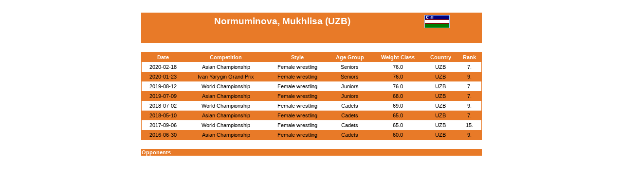

--- FILE ---
content_type: text/html; charset=UTF-8
request_url: https://whatsmat.uww.org/daten.php?spid=135873B705D444EF998034E41B30D3B5
body_size: 5974
content:
<!DOCTYPE html PUBLIC "-//W3C//DTD XHTML 1.0 Transitional//EN"
   "http://www.w3.org/TR/xhtml1/DTD/xhtml1-transitional.dtd">
<html xmlns="http://www.w3.org/1999/xhtml" lang="en" xml:lang="en">

<head>
  <title>International Wrestling Database</title>
  <link rel="stylesheet" type="text/css" href="ringen.css"/>
  <script type="text/javascript"  src="code.js"></script>
  <!-- Google Tag Manager -->
  <script>(function(w,d,s,l,i){w[l]=w[l]||[];w[l].push({'gtm.start':
  new Date().getTime(),event:'gtm.js'});var f=d.getElementsByTagName(s)[0],
  j=d.createElement(s),dl=l!='dataLayer'?'&l='+l:'';j.async=true;j.src=
  'https://www.googletagmanager.com/gtm.js?id='+i+dl;f.parentNode.insertBefore(j,f);
  })(window,document,'script','dataLayer','GTM-KWP9RWP');</script>
  <!-- End Google Tag Manager -->
</head>
<body>

    <center><br>
      <table class=dunkel border=0 width=700 cellpadding=1 cellspacing=0>
        <tr>
          <td>
            <table class=normal border=0 width=100% cellpadding=4 cellspacing=0>
              <tr class=dunkel>
                <td class=w_14_fett>Normuminova, Mukhlisa (UZB)</td>
                <td align=left valign=middle><img src=grafik/flaggen/uzb.gif class='border_1_normal' alt=UZB width=50></td>
              </tr> 	   
			  <tr>
                <td>
                  <table border=0 cellpadding=4 cellspacing=0>
                  </table>
                <td align=center valign=middle>&nbsp;</td>
              </tr>
            </table>
          </td>
        </tr>
      </table> 	   
	  <br>
	  <table class=dunkel border=0 width=700 cellpadding=1 cellspacing=0>
        <tr>
          <td>
            <table class=normal border=0 width=100% cellpadding=4 cellspacing=0>
              <tr class=dunkel>
                <td class=w_8_fett>Date</td>
                <td class=w_8_fett>Competition</td>
                <td class=w_8_fett>Style</td>
                <td class=w_8_fett>Age Group</td>
                <td class=w_8_fett>Weight Class</td>
                <td class=w_8_fett>Country</td>
                <td class=w_8_fett>Rank</td>
              </tr><tr class='hell'>
                <td class=bl_8>2020-02-18</td>
                <td class=bl_8><a href=daten.php?wkid=944AE511817447BCAC2D4872F7529557&gkl=10>Asian Championship</a></td>
                <td class=bl_8>Female wrestling</td>
                <td class=bl_8>Seniors</td>
                <td class=bl_8>76.0</td>
                <td class=bl_8>UZB</td>
                <td class=bl_8>7.</td>
              </tr><tr class='normal'>
                <td class=bl_8>2020-01-23</td>
                <td class=bl_8><a href=daten.php?wkid=410D10A982224D0BB41C194ED5A89C4E&gkl=10>Ivan Yarygin Grand Prix</a></td>
                <td class=bl_8>Female wrestling</td>
                <td class=bl_8>Seniors</td>
                <td class=bl_8>76.0</td>
                <td class=bl_8>UZB</td>
                <td class=bl_8>9.</td>
              </tr><tr class='hell'>
                <td class=bl_8>2019-08-12</td>
                <td class=bl_8><a href=daten.php?wkid=DAD5D4714304466BA2D87F2DC587F126&gkl=10>World Championship</a></td>
                <td class=bl_8>Female wrestling</td>
                <td class=bl_8>Juniors</td>
                <td class=bl_8>76.0</td>
                <td class=bl_8>UZB</td>
                <td class=bl_8>7.</td>
              </tr><tr class='normal'>
                <td class=bl_8>2019-07-09</td>
                <td class=bl_8><a href=daten.php?wkid=D828E47D6F654C67B1EEF63AF71320E3&gkl=8>Asian Championship</a></td>
                <td class=bl_8>Female wrestling</td>
                <td class=bl_8>Juniors</td>
                <td class=bl_8>68.0 </td>
                <td class=bl_8>UZB</td>
                <td class=bl_8>7.</td>
              </tr><tr class='hell'>
                <td class=bl_8>2018-07-02</td>
                <td class=bl_8><a href=daten.php?wkid=4444DA5E9124438EB6C6EB23D3ECF460&gkl=9>World Championship</a></td>
                <td class=bl_8>Female wrestling</td>
                <td class=bl_8>Cadets</td>
                <td class=bl_8>69.0 </td>
                <td class=bl_8>UZB</td>
                <td class=bl_8>9.</td>
              </tr><tr class='normal'>
                <td class=bl_8>2018-05-10</td>
                <td class=bl_8><a href=daten.php?wkid=604EA23281564465B9A04197F0BC7FE2&gkl=8>Asian Championship</a></td>
                <td class=bl_8>Female wrestling</td>
                <td class=bl_8>Cadets</td>
                <td class=bl_8>65.0 </td>
                <td class=bl_8>UZB</td>
                <td class=bl_8>7.</td>
              </tr><tr class='hell'>
                <td class=bl_8>2017-09-06</td>
                <td class=bl_8><a href=daten.php?wkid=AAB4B2B38D0B4CE8BDFC6EB9B5DF6385&gkl=9>World Championship</a></td>
                <td class=bl_8>Female wrestling</td>
                <td class=bl_8>Cadets</td>
                <td class=bl_8>65.0 </td>
                <td class=bl_8>UZB</td>
                <td class=bl_8>15.</td>
              </tr><tr class='normal'>
                <td class=bl_8>2016-06-30</td>
                <td class=bl_8><a href=daten.php?wkid=66D7622D066B4FA1A3C845D093EF3690&gkl=8>Asian Championship</a></td>
                <td class=bl_8>Female wrestling</td>
                <td class=bl_8>Cadets</td>
                <td class=bl_8>60.0 </td>
                <td class=bl_8>UZB</td>
                <td class=bl_8>9.</td>
              </tr>
            </table>
          </td>
        </tr>
      </table> 
	  <br>
	  <table class=normal border=0 width=700 cellpadding=1 cellspacing=0>
        <tr class=dunkel>
           <td class=w_8_left_fett>Opponents</td>
        </tr>
	  </table>  
    </center>

<br>
<!-- Google Tag Manager (noscript) -->
<noscript><iframe src="https://www.googletagmanager.com/ns.html?id=GTM-KWP9RWP"
height="0" width="0" style="display:none;visibility:hidden"></iframe></noscript>
<!-- End Google Tag Manager (noscript) -->

</body>
</html>

